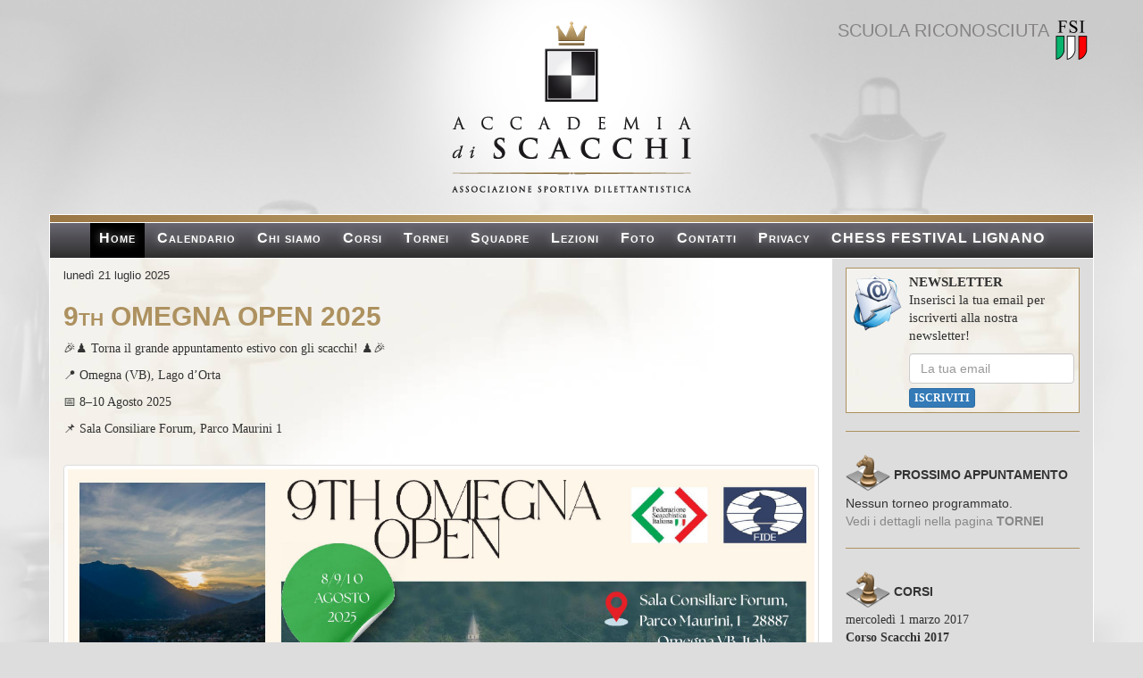

--- FILE ---
content_type: text/html; charset=utf-8
request_url: https://www.accademiadiscacchi.it/
body_size: 21505
content:


<!DOCTYPE html PUBLIC "-//W3C//DTD XHTML 1.0 Transitional//EN" "http://www.w3.org/TR/xhtml1/DTD/xhtml1-transitional.dtd">
<html xmlns="http://www.w3.org/1999/xhtml">
<head><title>
	Accademia di Scacchi Trieste
</title><meta http-equiv="X-UA-Compatible" content="IE=EDGE" /><meta name="description" content="Accademia degli Scacchi di Trieste" /><meta name="keywords" content="scacchi, chess, trieste, tornei, fsi, circolo scacchistico" /><meta name="viewport" content="width=device-width, initial-scale=1" /><link rel="icon" href="favicon.ico" type="image/x-icon" /><link rel="image_src" href="Immagini/logohead.png" /><link href="bootstrap/css/bootstrap.min.css" rel="stylesheet" /><link href="StyleSheet.css?v=4" rel="stylesheet" type="text/css" /><link href="JavaScripts/Overlay.css" rel="stylesheet" type="text/css" /><link href="JavaScripts/jquery.fancybox-1.3.4.css" rel="stylesheet" type="text/css" />
    <script type="text/javascript" src="//code.jquery.com/jquery-1.11.0.min.js"></script>
    <script src="bootstrap/js/bootstrap.min.js" type="text/javascript"></script>
    <script type="text/plain" data-cookiescript="accepted">

        var _gaq = _gaq || [];
        _gaq.push(['_setAccount', 'UA-33839396-1']);
        _gaq.push(['_trackPageview']);

        (function () {
            var ga = document.createElement('script'); ga.type = 'text/javascript'; ga.async = true;
            ga.src = ('https:' == document.location.protocol ? 'https://ssl' : 'http://www') + '.google-analytics.com/ga.js';
            var s = document.getElementsByTagName('script')[0]; s.parentNode.insertBefore(ga, s);
        })();

    </script>
</head>
<body>
    <form name="aspnetForm" method="post" action="./" id="aspnetForm">
<div>
<input type="hidden" name="__EVENTTARGET" id="__EVENTTARGET" value="" />
<input type="hidden" name="__EVENTARGUMENT" id="__EVENTARGUMENT" value="" />
<input type="hidden" name="__VIEWSTATE" id="__VIEWSTATE" value="JC9hM3Yw6qfWDLC2gC6j6u0tGyE7MY+ShIiSSfTNdUC0pYPE2n7qhF9cQw139zsSxwU1kLyHlqwdhVTA3KGqKn9zBwvPLPPckVFW3V4OA0vvpJdQeM3z/yNyzQYrfyNl14KwP8saruy0intbISboAbVOgf3rc4vo3YFAFk/SfAAniZUhLj/p6tkBgBvmlBgbo2pDvTTHStSrvrc1Bv4cT8gHYAyJtaDk/l5I5FXu9hbfISKZUhVRISJ9n8KEAMwBnmJ+pXaFoQ5G1smGOxFptehso1xEmIT71+Nd1y/SH3Iy6Ffcraw+5Wv1qZ3SGzaU4socqoj1jWZw00UaQUdmwM60KHM5lKnCJustCZ5UdbhUOkLJ7tNp7iZoSFZ37v001RQPdihG7EWScxftLQHI0bEra5LbLx8FUo8LHRFZ9FouGzAnT9yDVDdfMpjYpNIMQRuReaCwdvhcKd3WhDxEmMYDXtWAo/bqjVvBfLojY0t5UcpyFA8solp/rZDarMn9ZH66PLCBAQzDuk/m5fTdUFMcBA4HnUBo+tJhFYUkzR2hDgGDt4rEsNlKwS8l216WNqLcKYL+imvPxeZ4niF0xZffWeRJiOS4sl0TbOmfX2RPgUlpQkqIbml64BOYWZMBURaTzG3reDfa/C8pQsN6xZtrAZNSdg7al1rMAPY20ouwdCSzLOB43M1IrZUuJa6+XEB56blORBv6fFGz2VjGN/dwtarYjHkMZxJu2fz3a+u19Gxa9yEolZdN1aDOyWEk8mHfYaPfUno9P7eNnZpMwV9hI+eHKSTTp36/zA8vfn5ioL6z2Z6zdCgaO4+ygG8bhKlP6GwtHzW9lbec7xehMN0CrwN6J9KGoo67G+O8wDtADx6n87S4NMBnc/kslsEfE4uufYyxKuri+6Frduq4CZN5BTMjnKWG4Rh6inwgQ7wG5GQ/eGG3HPpfijDjfds10KNkNJfsFj7nGxciIeUsZajXQby0fcMmBNfNpFC1tueCHHfsdscWZRmKFh6Wc+G9XHyDo3MxJD5HqJBbVRXJHZJ6kLdv6sAguJMoiz7M5uPxMB1eKMcceB2QYuRbeiiWO3ExdfKC0husG9rUgUux0+AdUbw+9XJ7TyawEYb5/y9cPSZFMxS41T+pZu+pKCNWkl9aIe6oa8UBn+kMWiU71tncqZPxHcmSEi/8YEiqEQnf70NYD3F4wBmUg8NfrbpknOKzg8f8M73OgUxHvmzU/fH2lJJQnZAbgROs2sOl3wZpC38dG00kbSiADpVVYOFiIFbpVt/2BqsWwYMz/xHOeYts9yCNH3e6kXX3xB83jd4yuS9nLrNSrw16b6wPIPsrElJXtMcDhnsAUMSoRY4PvknLIOHJbW0Q6p9x9FkSyVpJjz/iWNSGMBmsQL6fbz+aNQ7RcepAAaTp2pbwL8MWMy6fGBfoLQRP9cuTv36mXQ+z0bugNtN/JHSiwt4CV4rzRJSlkZl3DWeNGlVfwDT/XKoKRdLZiL7dO/aeKpmXl5X9FeHHjHWhDNj+hTu2YmKCZ+gt8gwV/PNdwblw7Jos9ksuFuTmq2EY3j3p7H75ns0xNfUOU8eXySA3sukq6DLE498nn22Bx4bXFfh8TuaLmTU2xQ+vZ/04WQK3tB39hAHTUCkHar7b01HphDAgxSMBnhdxXjPF4tq5stAXA6VQk/x/ZNAI4E5WMuw7uidK2UVWnNHkcuxuk1owX+kVMfdmz1R3+j7Am3QNw44/MkZRreZI/xitFI0neryZqzCa0FGFnpCIlT1fTTbmbs4d5+M4A3sPuDniuFa3jrAUNc7GyRYdcpEC6fmKb9ew2IELhvFi5PXSM+pXYA0g4uoNz73qLF/zYgHKOsgMvkVoRfXTbl9kp1rVR+pyh5qhIJ2d6zkFKVbZFdOl5OSzAs5uG4lFHMJxvlv6CgGXojIMXhPgdo4ajXF9DF5/Q/CZLv/a6niaWx2TJLAJujYOkWHfFc3fGh69Bk69At93ZmLlHYSpa8MnTo8VhN0/cc4Us2dEZJ5ki4ZGxo+nF1c7RltvmOkJVBGKXg4V3+8dPgFyEdy4jvwa/[base64]/iarC9fsFjaryNKX44zjpRTZMeNo4kg743wDrBNcomr/NQG4IpMsebXqjXnc1gmwHad9YCXFvzbknPFsTY6KlEi7QBCq2qadBabUOsH93UgOjDNFbqQut2dz/Z1cw9uf78cNkJPMWDQUDu3dX4PN2jNkYwcfcAHQ==" />
</div>

<script type="text/javascript">
//<![CDATA[
var theForm = document.forms['aspnetForm'];
if (!theForm) {
    theForm = document.aspnetForm;
}
function __doPostBack(eventTarget, eventArgument) {
    if (!theForm.onsubmit || (theForm.onsubmit() != false)) {
        theForm.__EVENTTARGET.value = eventTarget;
        theForm.__EVENTARGUMENT.value = eventArgument;
        theForm.submit();
    }
}
//]]>
</script>


<script src="/WebResource.axd?d=43I7-Vi0OF7LqLKQkosVqK4zcau1Jbd4hIAZTptkCSSbbj5ykmhn932fcJLu5rG5YxplUBpcCvUk3QfvS_zfGQ02XCCzFjb4rD--3deNIPc1&amp;t=638901598200000000" type="text/javascript"></script>

<div>

	<input type="hidden" name="__VIEWSTATEGENERATOR" id="__VIEWSTATEGENERATOR" value="CA0B0334" />
	<input type="hidden" name="__SCROLLPOSITIONX" id="__SCROLLPOSITIONX" value="0" />
	<input type="hidden" name="__SCROLLPOSITIONY" id="__SCROLLPOSITIONY" value="0" />
	<input type="hidden" name="__VIEWSTATEENCRYPTED" id="__VIEWSTATEENCRYPTED" value="" />
	<input type="hidden" name="__EVENTVALIDATION" id="__EVENTVALIDATION" value="qDqXrenWTBBWnxDvd28awl1bjepnA5w0dZpcyGgMU3seGqR8r5E2gQWeReNbBpT/RWCaiXXqHoiixVYexwpQwS0c1gE27kKI97TCH6N6QVJN78fv/aKobco66g1gIwcwZ/4i4ft5uuAMp16VIxaUf2Y2kBd63Xo5aMUgBOVnzeC/JnwTOSBY9b4CEUPsaXaJYiQgKP7OgRfRED19BwN3oEnxqen1knAdUkBssnLBLg+IvLhUw6WEZjVdBHKGeNrzOrFisbrNXOECqgJAavIzT8VVw+g0574j0qsD5PA7rv8jfZFsDoeHUTKI8ATDrBgI" />
</div>
        <div class="container">
            <div class="row" id="header">
                <div class="col-md-4 bannerLeft hidden-xs">
                                   
                </div>
                <div class="col-md-4 text-center">
                    <img src="Immagini/logohead.png" alt="Accademia di Scacchi Trieste"
                        class="img-responsive" style="display: initial;" />
                </div>
                <div class="col-md-4 bannerRight hidden-xs">

                    <a href="http://www.federscacchi.it/" target="_blank">
                        <img src="Immagini/FSI-2.gif" alt="Logo FSI" style="height: 50px;" /></a>
                    Scuola riconosciuta
                
                </div>
            </div>
            <div class="row" id="sopramenu"></div>
            <div class="row hidden-xs" id="menu">
                <a href="./">Home</a>
                <a href="Calendario.aspx">Calendario</a>
                <a href="ChiSiamo.aspx">Chi siamo</a>
                <a href="Corsi.aspx">Corsi</a>
                <a href="Tornei.aspx">Tornei</a>
                <a href="squadre.aspx">Squadre</a>
                <a href="lezioni-di-scacchi.aspx">Lezioni</a>
                <a href="Foto.aspx">Foto</a>
                <a href="Contatti.aspx">Contatti</a>
                <a href="Privacy.aspx">Privacy</a>
                <a href="http://lignano.accademiadiscacchi.it" target="_blank">CHESS FESTIVAL LIGNANO</a>
            </div>
            <div class="row visible-xs">
                <nav class="navbar navbar-default" id="menumobile">
                    <div class="container-fluid">
                        <!-- Brand and toggle get grouped for better mobile display -->
                        <div class="navbar-header">
                            <button type="button" class="navbar-toggle collapsed" data-toggle="collapse" data-target="#submenumobile">
                                <span class="sr-only">Toggle navigation</span>
                                <span class="icon-bar"></span>
                                <span class="icon-bar"></span>
                                <span class="icon-bar"></span>
                            </button>
                            <a class="navbar-brand" href="#">MENU</a>
                        </div>
                        <div class="collapse navbar-collapse" id="submenumobile">
                            <ul class="nav navbar-nav">
                                <li><a href="./">Home</a></li>
                                <li><a href="Calendario.aspx">Calendario</a></li>
                                <li><a href="ChiSiamo.aspx">Chi siamo</a></li>
                                <li><a href="Corsi.aspx">Corsi</a></li>
                                <li><a href="Tornei.aspx">Tornei</a></li>
                                <li><a href="squadre.aspx">Squadre</a></li>
                                <li><a href="lezioni-di-scacchi.aspx">Lezioni</a></li>
                                <li><a href="Foto.aspx">Foto</a></li>
                                <li><a href="Contatti.aspx">Contatti</a>  </li>
                                <li><a href="Privacy.aspx">Privacy</a>  </li>
                                <li><a href="http://lignano.accademiadiscacchi.it" target="_blank">CHESS FESTIVAL LIGNANO</a></li>
                            </ul>
                        </div>
                    </div>
                </nav>
            </div>
            <div class="row" id="mainbox">
                <div class="col-md-9 contenitore_post">
                    
    
    
            
                    
                    <span id="ctl00_ContentPlaceHolder1_LoginView1_ListView1_ctrl0_LabelData" style="font-size:Small;">lunedì 21 luglio 2025</span><br />
                    <h2>
                        <span id="ctl00_ContentPlaceHolder1_LoginView1_ListView1_ctrl0_LabelTitolo">9th OMEGNA OPEN 2025</span></h2>
                    <p>🎉♟ Torna il grande appuntamento estivo con gli scacchi! ♟🎉&nbsp;&nbsp;</p>
<p>📍 Omegna (VB), Lago d&rsquo;Orta&nbsp;&nbsp;</p>
<p>📅 8&ndash;10 Agosto 2025&nbsp;&nbsp;</p>
<p>📌 Sala Consiliare Forum, Parco Maurini 1&nbsp;&nbsp;</p>
<div>&nbsp;</div>
                    <img id="ctl00_ContentPlaceHolder1_LoginView1_ListView1_ctrl0_Image1" class="img-responsive img-thumbnail hidden-xs" src="Uploads/9th%20OMEGNA%20OPEN%20(1).jpg" style="border-width:1px;border-style:solid;" />
                    <br />
                    <a href="Uploads/9th OMEGNA OPEN (1).pdf"><img src="Immagini/pdf-icon.png"width="40px" alt="" style="margin-top: 10px; border:none;" /> Scarica il PDF completo</a>
                    <hr />
                
                    <span id="ctl00_ContentPlaceHolder1_LoginView1_ListView1_ctrl1_LabelData" style="font-size:Small;">giovedì 18 aprile 2024</span><br />
                    <h2>
                        <span id="ctl00_ContentPlaceHolder1_LoginView1_ListView1_ctrl1_LabelTitolo">9° Festival Internazionale "Lignano Sabbiadoro"</span></h2>
                    <p>www.lignanochess.com</p>
                    <img id="ctl00_ContentPlaceHolder1_LoginView1_ListView1_ctrl1_Image1" class="img-responsive img-thumbnail hidden-xs" src="Uploads/Bando%209%20Festival%20Lignano%20aprile%202024.jpg" style="border-width:1px;border-style:solid;" />
                    <br />
                    <a href="Uploads/Bando 9 Festival Lignano aprile 2024.pdf"><img src="Immagini/pdf-icon.png"width="40px" alt="" style="margin-top: 10px; border:none;" /> Scarica il PDF completo</a>
                    <hr />
                
                
            <span id="ctl00_ContentPlaceHolder1_LoginView1_lvDataPager1"><span>1</span>&nbsp;<a href="javascript:__doPostBack(&#39;ctl00$ContentPlaceHolder1$LoginView1$lvDataPager1$ctl00$ctl01&#39;,&#39;&#39;)">2</a>&nbsp;<a href="javascript:__doPostBack(&#39;ctl00$ContentPlaceHolder1$LoginView1$lvDataPager1$ctl00$ctl02&#39;,&#39;&#39;)">3</a>&nbsp;<a href="javascript:__doPostBack(&#39;ctl00$ContentPlaceHolder1$LoginView1$lvDataPager1$ctl00$ctl03&#39;,&#39;&#39;)">4</a>&nbsp;<a href="javascript:__doPostBack(&#39;ctl00$ContentPlaceHolder1$LoginView1$lvDataPager1$ctl00$ctl04&#39;,&#39;&#39;)">5</a>&nbsp;&nbsp;<a href="javascript:__doPostBack(&#39;ctl00$ContentPlaceHolder1$LoginView1$lvDataPager1$ctl00$ctl05&#39;,&#39;&#39;)">...</a>&nbsp;<a disabled="disabled">Previous</a>&nbsp;<a href="javascript:__doPostBack(&#39;ctl00$ContentPlaceHolder1$LoginView1$lvDataPager1$ctl01$ctl01&#39;,&#39;&#39;)">Next</a>&nbsp;</span>           
        

                </div>
                <div class="col-md-3 contenitore_area_contestuale">
                    
    <div class="casella" style="margin-top: 10px; font-style: normal;">
        <table>
            <tr>
                <td style="vertical-align: top;">
                    <img src="Immagini/newsletter.png" alt="Newsletter Accademia di Scacchi Trieste"
                        width="65px" height="67px" />
                </td>
                <td>
                    <p>
                        <b>NEWSLETTER</b><br />
                        Inserisci la tua email per iscriverti alla nostra newsletter!
                    </p>
                    <input name="ctl00$ContentPlaceHolder2$TextBox1" type="text" id="ctl00_ContentPlaceHolder2_TextBox1" class="form-control" placeholder="La tua email" />
                    
                    <input type="submit" name="ctl00$ContentPlaceHolder2$Button1" value="Iscriviti" id="Button1" class="btn btn-primary btn-xs" />
                    
                </td>
            </tr>
        </table>
    </div>
    <hr />
    <table>
        <tr>
            <td>
                <img src="Immagini/Chesso.png" alt="" width="50px" />
            </td>
            <td>
                <b class="t2">PROSSIMO APPUNTAMENTO</b>
            </td>
        </tr>
    </table>
    
    <div>
	<table cellspacing="0" border="0" id="ctl00_ContentPlaceHolder2_GridView2" style="border-collapse:collapse;">
		<tr>
			<td>Nessun torneo programmato.</td>
		</tr>
	</table>
</div>
    <span style="color: #888888;">Vedi i dettagli nella pagina <a href="Tornei.aspx"
        class="LinkHome">TORNEI</a></span>
    <hr />
    <table>
        <tr>
            <td>
                <img src="Immagini/Chesso.png" alt="" width="50px" />
            </td>
            <td>
                <b class="t2">CORSI</b>
            </td>
        </tr>
    </table>
    
    <div>
	<table cellspacing="0" border="0" id="ctl00_ContentPlaceHolder2_GridView3" style="border-collapse:collapse;">
		<tr>
			<td>
                    <p>
                        mercoledì 1 marzo 2017
                        <br />
                        <b>
                            Corso Scacchi 2017</b>
                    </p>
                </td>
		</tr>
	</table>
</div>
    <span style="color: #888888;">Vedi i dettagli nella pagina <a href="Corsi.aspx" class="LinkHome">CORSI</a></span>
    <hr />
    <table>
        <tr>
            <td>
                <img src="Immagini/headlogo.gif" alt="" width="60px" height="63px" />
            </td>
            <td style="padding-left: 5px;">
                <p>
                    <b>RISOLVI IL PUZZLE</b><br />
                    La sfida scacchistica quotidiana di <a href="http://www.shredderchess.com" target="_blank">ShredderChess</a>
                </p>
            </td>
        </tr>
    </table>
    <iframe id="shredderchess" scrolling="no" height="261" frameborder="0" src=""></iframe>
    <hr />
    
    
            
                    <a href='http://www.federscacchi.it' target="_blank">
                        <img src="Uploads/fsi scudetto.jpg" alt="" width="80px" /></a>
                
                    <a href='http://www.fvgscacchi.it' target="_blank">
                        <img src="Uploads/Logo.png" alt="" width="80px" /></a>
                
                    <a href='http://www.playchess.com' target="_blank">
                        <img src="Uploads/PlaychessNew.png" alt="" width="80px" /></a>
                
                    <a href='http://www.asinazionale.it/' target="_blank">
                        <img src="Uploads/logoASI.jpg" alt="" width="80px" /></a>
                
                    <a href='http://www.coni.it/' target="_blank">
                        <img src="Uploads/LogoConi.png" alt="" width="80px" /></a>
                
        
    <hr />
    <iframe height="515px" frameborder="0" src="Likebox.htm"></iframe>
    <a class="twitter-timeline" data-lang="it" data-height="400" href="https://twitter.com/HdemiaDiScacchi">Tweets by HdemiaDiScacchi</a> <script async src="//platform.twitter.com/widgets.js" charset="utf-8"></script>
    <script type="text/javascript">
        $(document).ready(function () {
            $('#menu a').removeClass('menu-nero');
            $('#menu a:eq(0)').addClass('menu-nero');
        });
    </script>
     <script type="text/plain" data-cookiescript="accepted">
        $(document).ready(function () {
            $('#shredderchess').attr('src','http://www.shredderchess.com/online/playshredder/gdailytactics.php?mylang=en&mysize=22');
        });
    </script>

                </div>
            </div>
        </div>
        <div class="container footer">
            <div class="row text-center">
                <img src="Immagini/logofooter.png" alt="Accademia di Scacchi Trieste" />
            </div>
            <div class="row hidden-xs">
                <div class="col-md-4 col-sm-4">
                    <b style="color: #ad915f;">SEDE OPERATIVA</b><br />
                    presso ASI-FVG Stadio “Nereo Rocco”<br />
                    Piazzale Atleti Azzurri d’Italia, 1<br />
                    34148 Trieste
                </div>
                <div class="col-md-4 col-sm-4 text-center">
                    <b style="color: #ad915f;">SEDE LEGALE</b><br />
                    presso ASI-FVG Stadio “Nereo Rocco”<br />
                    Piazzale Atleti Azzurri d’Italia, 1<br />
                    34148 Trieste
                    Tel. +39 3292239575<br />
                    c.f. 90121960323
                </div>
                <div class="col-md-4 col-sm-4 text-right">
                    <b style="color: #ad915f;">SEZIONE MELARA</b><br />
                    via Pasteur 41/E<br />
                    c/o 4° Distretto Microarea<br />
                    34100 Trieste
                </div>
            </div>
            <div class="row visibile-xs hidden-sm hidden-md hidden-lg">
                <div class="col-xs-12 text-center">
                    <b style="color: #ad915f;">SEDE OPERATIVA</b><br />
                    presso ASI-FVG Stadio “Nereo Rocco”<br />
                    Piazzale Atleti Azzurri d’Italia, 1<br />
                    34148 Trieste
                </div>
                <div class="col-xs-12 text-center">
                    <b style="color: #ad915f;">SEDE LEGALE</b><br />
                    via Giuseppe Mazzini, 30<br />
                    34121 Trieste<br />
                    Tel. +39 3292239575<br />
                    c.f. 90121960323
                </div>
                <div class="col-xs-12 text-center">
                    <b style="color: #ad915f;">SEZIONE MELARA</b><br />
                    via Pasteur 41/E<br />
                    c/o 4° Distretto Microarea<br />
                    34100 Trieste
                </div>
            </div>
        </div>
        <div class="container">
            <div class="row text-center">
                <p style="font-size: x-small;">
                    Copyright Accademia Di Scacchi. Tutti i Diritti Riservati<br />
                    Creato da <a href="http://www.fvg-informatica.it" style="color: Black;" target="_blank">FVGInformatica</a>, grafica originale di <a href="http://www.stefanoambroset.com/"
                        style="color: Black;" target="_blank">Studio Grafico Ambroset</a> -
                                        <a id="ctl00_LoginStatus1" href="javascript:__doPostBack(&#39;ctl00$LoginStatus1$ctl02&#39;,&#39;&#39;)">Login</a>
                </p>
            </div>
        </div>
        <div id="MenuGestione" style="position: fixed; top: 1px; left: 3px;" align="left">
            
        </div>
    

<script type="text/javascript">
//<![CDATA[

theForm.oldSubmit = theForm.submit;
theForm.submit = WebForm_SaveScrollPositionSubmit;

theForm.oldOnSubmit = theForm.onsubmit;
theForm.onsubmit = WebForm_SaveScrollPositionOnSubmit;
//]]>
</script>
</form>
    <script type="text/javascript">
        $(window).load(function () {
            if ($(window).width() > 991) {
                var h1 = $('.contenitore_post').height();
                var h2 = $('.contenitore_area_contestuale').height();
                if (h2 > h1) {
                    $('.contenitore_post').height(h2);
                }
            }
        });
    </script>
    <!--Start Cookie Script-->
    <script type="text/javascript" charset="UTF-8" src="http://chs02.cookie-script.com/s/c01aa4798e5a4b8d1557bd9a0b5767df.js"></script>
    <!--End Cookie Script-->
</body>
</html>


--- FILE ---
content_type: text/html
request_url: https://www.accademiadiscacchi.it/Likebox.htm
body_size: 1583
content:
<!DOCTYPE HTML PUBLIC "-//W3C//DTD XHTML 1.0 Transitional//EN" "http://www.w3.org/TR/xhtml1/DTD/xhtml1-transitional.dtd">
<html xmlns="http://www.w3.org/1999/xhtml">
<head>
    <title></title>
    <script type="text/plain" data-cookiescript="accepted">
        (function (d, s, id) {
        var js, fjs = d.getElementsByTagName(s)[0];
        if (d.getElementById(id)) return;
        js = d.createElement(s); js.id = id;
        js.src = "//connect.facebook.net/it_IT/all.js#xfbml=1";
        fjs.parentNode.insertBefore(js, fjs);
        }(document, 'script', 'facebook-jssdk'));
    </script>
    <style>
        #fb-root {
            display: none;
        }

        .fb-like-box {
            margin: 0;
        }

        .fb_iframe_widget, .fb_iframe_widget span, .fb_iframe_widget span iframe[style] {
            width: 100% !important;
        }
    </style>
</head>
<body style="overflow: hidden; margin: 0;">

   <div id="fb-root"></div>
<script>(function(d, s, id) {
  var js, fjs = d.getElementsByTagName(s)[0];
  if (d.getElementById(id)) return;
  js = d.createElement(s); js.id = id;
  js.src = "//connect.facebook.net/it_IT/sdk.js#xfbml=1&version=v2.5&appId=1390856331221604";
  fjs.parentNode.insertBefore(js, fjs);
}(document, 'script', 'facebook-jssdk'));</script>

<div class="fb-page" data-href="https://www.facebook.com/AccademiaDiScacchi/" data-tabs="timeline" data-small-header="false" data-adapt-container-width="true" data-hide-cover="false" data-show-facepile="true"><div class="fb-xfbml-parse-ignore"><blockquote cite="https://www.facebook.com/AccademiaDiScacchi/"><a href="https://www.facebook.com/AccademiaDiScacchi/">Accademia Di Scacchi ASD</a></blockquote></div></div>
</body>
</html>


--- FILE ---
content_type: text/css
request_url: https://www.accademiadiscacchi.it/StyleSheet.css?v=4
body_size: 1344
content:

@import url(http://fonts.googleapis.com/css?family=PT+Sans+Narrow:400,700);
@import url(http://fonts.googleapis.com/css?family=PT+Sans:400,700);

body {
    background-color: #dddddd;
    background-image: url(Immagini/sfondo.jpg);
    background-attachment: fixed;
    background-position: center top;
    background-repeat: no-repeat;
    background-size: cover;
    font-family: 'PT Sans Narrow', Sans-Serif;
}

#menu {
    font-variant: small-caps;
    font-weight: 700;
    border: 1px solid #ffffff;
    border-top: none;
    min-height: 40px;
    text-align: center;
    background: rgb(106,103,114); /* Old browsers */
    background: -moz-linear-gradient(top, rgba(106,103,114,1) 0%, rgba(46,46,46,1) 100%); /* FF3.6+ */
    background: -webkit-gradient(linear, left top, left bottom, color-stop(0%,rgba(106,103,114,1)), color-stop(100%,rgba(46,46,46,1))); /* Chrome,Safari4+ */
    background: -webkit-linear-gradient(top, rgba(106,103,114,1) 0%,rgba(46,46,46,1) 100%); /* Chrome10+,Safari5.1+ */
    background: -o-linear-gradient(top, rgba(106,103,114,1) 0%,rgba(46,46,46,1) 100%); /* Opera 11.10+ */
    background: -ms-linear-gradient(top, rgba(106,103,114,1) 0%,rgba(46,46,46,1) 100%); /* IE10+ */
    background: linear-gradient(to bottom, rgba(106,103,114,1) 0%,rgba(46,46,46,1) 100%); /* W3C */
    filter: progid:DXImageTransform.Microsoft.gradient( startColorstr='#6a6772', endColorstr='#2e2e2e',GradientType=0 ); /* IE6-9 */
}

    #menu a {
        color: #FFFFFF;
        font-size: 16px;
        letter-spacing: 1px;
        text-shadow: 0px 0px 10px #9E9E9E;
        padding-left: 10px;
        padding-right: 10px;
        font-variant: small-caps;
        height: 39px;
        display: inline-block;
        padding-top: 6px;
    }

#menumobile {
    font-variant: small-caps;
    font-weight: 700;
    border: 1px solid #ffffff;
    border-top: none;
    min-height: 40px;
    text-align: center;
    background: rgb(106,103,114); /* Old browsers */
    background: -moz-linear-gradient(top, rgba(106,103,114,1) 0%, rgba(46,46,46,1) 100%); /* FF3.6+ */
    background: -webkit-gradient(linear, left top, left bottom, color-stop(0%,rgba(106,103,114,1)), color-stop(100%,rgba(46,46,46,1))); /* Chrome,Safari4+ */
    background: -webkit-linear-gradient(top, rgba(106,103,114,1) 0%,rgba(46,46,46,1) 100%); /* Chrome10+,Safari5.1+ */
    background: -o-linear-gradient(top, rgba(106,103,114,1) 0%,rgba(46,46,46,1) 100%); /* Opera 11.10+ */
    background: -ms-linear-gradient(top, rgba(106,103,114,1) 0%,rgba(46,46,46,1) 100%); /* IE10+ */
    background: linear-gradient(to bottom, rgba(106,103,114,1) 0%,rgba(46,46,46,1) 100%); /* W3C */
    filter: progid:DXImageTransform.Microsoft.gradient( startColorstr='#6a6772', endColorstr='#2e2e2e',GradientType=0 ); /* IE6-9 */
    margin-bottom: 0px;
}

    #menumobile a {
        color: #FFFFFF;
        font-size: 16px;
        letter-spacing: 1px;
        text-shadow: 0px 0px 10px #9E9E9E;
        padding-left: 10px;
        padding-right: 10px;
        font-variant: small-caps;
        height: 39px;
        display: inline-block;
        padding-top: 6px;
    }

.navbar-brand {
    float: left;
    font-size: 1.6em !important;
    letter-spacing: 2px !important;
    color: #C5B795 !important;
    text-shadow: none !important;
    line-height: initial !important;
}

.navbar-default .navbar-toggle {
    border: none;
}

.contenitore_post {
    background-color: White;
    background-image: url(Immagini/sfondo_post.jpg);
    background-repeat: no-repeat;
    background-position: left top;
    padding-top: 10px;
}

.footer {
    border: 1px solid #ffffff;
    border-top: none;
    background: rgb(106,103,114); /* Old browsers */
    background: -moz-linear-gradient(top, rgba(106,103,114,1) 0%, rgba(46,46,46,1) 100%); /* FF3.6+ */
    background: -webkit-gradient(linear, left top, left bottom, color-stop(0%,rgba(106,103,114,1)), color-stop(100%,rgba(46,46,46,1))); /* Chrome,Safari4+ */
    background: -webkit-linear-gradient(top, rgba(106,103,114,1) 0%,rgba(46,46,46,1) 100%); /* Chrome10+,Safari5.1+ */
    background: -o-linear-gradient(top, rgba(106,103,114,1) 0%,rgba(46,46,46,1) 100%); /* Opera 11.10+ */
    background: -ms-linear-gradient(top, rgba(106,103,114,1) 0%,rgba(46,46,46,1) 100%); /* IE10+ */
    background: linear-gradient(to bottom, rgba(106,103,114,1) 0%,rgba(46,46,46,1) 100%); /* W3C */
    filter: progid:DXImageTransform.Microsoft.gradient( startColorstr='#6a6772', endColorstr='#2e2e2e',GradientType=0 ); /* IE6-9 */
    color: White;
    padding-bottom: 25px;
    margin-bottom: 10px;
}

.CasellaScrittura {
}


h2 {
    color: #ad915f;
    font-variant: small-caps;
    font-weight: 700;
}

.contenitore_area_contestuale {
    background-color: #dddddd;
}

.griglia_link {
    position: relative;
    top: -30px;
}

.link {
    font-variant: small-caps;
    color: Black;
}

    .link:hover {
        color: White;
    }

.casella {
    border: 1px solid #ad915f;
    font-size: 11pt;
    padding: 5px;
    background-image: url(Immagini/sfondo_post.jpg);
    background-repeat: no-repeat;
    background-position: left top;
    font-style: italic;
}

p {
    font-family: 'PT Sans';
    color: #333333;
    word-wrap: break-word;
}

.mosse {
    display: none;
}

#mainbox {
    border: 1px solid #ffffff;
    border-top: none;
    background-color: #dddddd;
}

.fotosingola {
    border: none;
}


    .fotosingola:hover {
        -moz-box-shadow: 0 0 10px 5px #666666;
        -webkit-box-shadow: 0 0 10px #666666; /*  border: 1px solid #bbb; */
    }

.Titolo {
    color: #ad915f;
    font-variant: small-caps;
    font-weight: 700;
}

.RigaFotoAlbum {
    float: left;
    padding: 9px;
}

textarea {
    resize: vertical;
}

a {
    color: Black;
}

hr {
    background-color: #ad915f;
    height: 1px;
    border: none;
}

.LinkHome {
    color: #888888;
    font-weight: bold;
}

    .LinkHome:hover {
        color: White;
    }

.Errore {
    color: Red;
    display: block;
}

.menu-nero {
    background-color: #000000;
}

.menu a:hover {
    background-color: #000000;
}

#header {
    margin-bottom: 20px;
    padding-top: 20px;
}

#sopramenu {
    height: 10px;
    border: 1px solid #ffffff;
    background: rgb(154,118,68);
    background: -moz-linear-gradient(left, rgba(154,118,68,1) 0%, rgba(191,164,111,1) 50%, rgba(154,118,68,1) 100%);
    background: -webkit-gradient(linear, left top, right top, color-stop(0%,rgba(154,118,68,1)), color-stop(50%,rgba(191,164,111,1)), color-stop(100%,rgba(154,118,68,1)));
    background: -webkit-linear-gradient(left, rgba(154,118,68,1) 0%,rgba(191,164,111,1) 50%,rgba(154,118,68,1) 100%);
    background: -o-linear-gradient(left, rgba(154,118,68,1) 0%,rgba(191,164,111,1) 50%,rgba(154,118,68,1) 100%);
    background: -ms-linear-gradient(left, rgba(154,118,68,1) 0%,rgba(191,164,111,1) 50%,rgba(154,118,68,1) 100%);
    background: linear-gradient(to right, rgba(154,118,68,1) 0%,rgba(191,164,111,1) 50%,rgba(154,118,68,1) 100%);
    filter: progid:DXImageTransform.Microsoft.gradient( startColorstr='#9a7644', endColorstr='#9a7644',GradientType=1 );
}

#Button1 {
    margin-top: 5px;
    text-transform: uppercase;
    font-family: 'PT Sans';
    font-weight: 700;
}

.t2 {
    position: relative;
    top: 3px;
    left: 4px;
}

iframe {
    width: 100%;
}

.bannerLeft {
    padding-left: 0px;
}

    .bannerLeft img {
        max-height: 200px;
    }

.bannerRight {
    padding-right: 0px;
    text-align: right;
    font-size: 20px;
    text-transform: uppercase;
    color: #868383;
}

    .bannerRight img {
        display: block;
        float: right;
        height: 120px;
    }


--- FILE ---
content_type: text/css
request_url: https://www.accademiadiscacchi.it/JavaScripts/Overlay.css
body_size: 586
content:
/* the overlayed element */
.simple_overlay {
 
    /* must be initially hidden */
    display:none;
 
    /* place overlay on top of other elements */
    z-index:10000;
 
    /* styling */
    background-color:#ffffff;
    width:800px;
    height:600px;
    border:2px solid #ad915f;
    text-align:center;
    padding-top: 10px;
 
    /* CSS3 styling for latest browsers */
    -moz-box-shadow:0 0 90px 5px #000;
    -webkit-box-shadow: 0 0 90px #000;
    
}
 
/* close button positioned on upper right corner */
.simple_overlay .close {
    background-image:url(../Immagini/close.png);
    position:absolute;
    right:-15px;
    top:-15px;
    cursor:pointer;
    height:35px;
    width:35px;
}

.simple_overlay p
{
    margin: 0;
    }